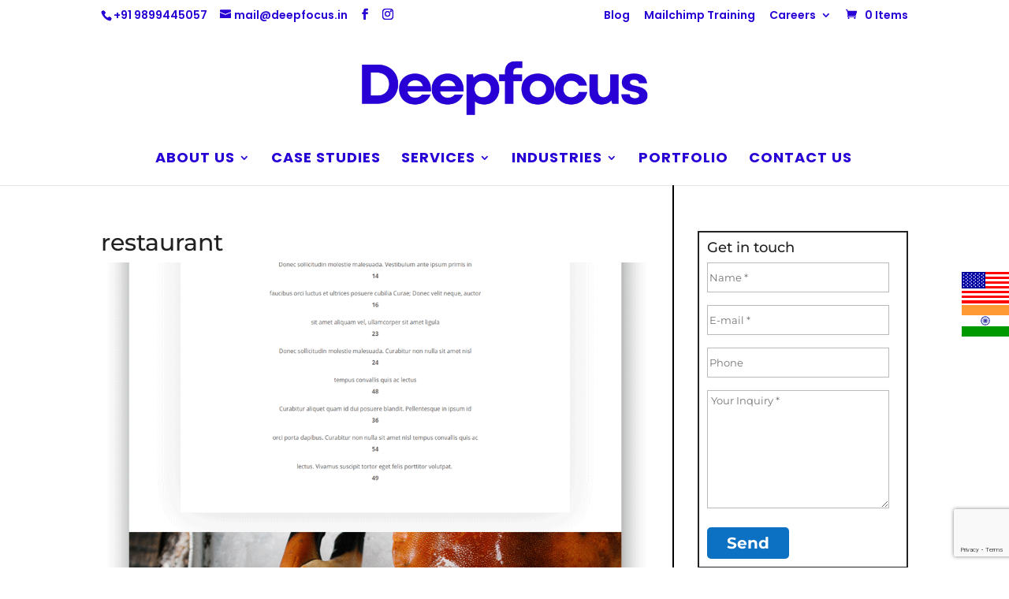

--- FILE ---
content_type: text/html; charset=utf-8
request_url: https://www.google.com/recaptcha/api2/anchor?ar=1&k=6Lcs9eYUAAAAAOLQR9uFEr4EJy1xkWuWmsWMpyEQ&co=aHR0cHM6Ly9kZWVwZm9jdXMuaW46NDQz&hl=en&v=PoyoqOPhxBO7pBk68S4YbpHZ&size=invisible&anchor-ms=20000&execute-ms=30000&cb=e8xuy84kfxyl
body_size: 48957
content:
<!DOCTYPE HTML><html dir="ltr" lang="en"><head><meta http-equiv="Content-Type" content="text/html; charset=UTF-8">
<meta http-equiv="X-UA-Compatible" content="IE=edge">
<title>reCAPTCHA</title>
<style type="text/css">
/* cyrillic-ext */
@font-face {
  font-family: 'Roboto';
  font-style: normal;
  font-weight: 400;
  font-stretch: 100%;
  src: url(//fonts.gstatic.com/s/roboto/v48/KFO7CnqEu92Fr1ME7kSn66aGLdTylUAMa3GUBHMdazTgWw.woff2) format('woff2');
  unicode-range: U+0460-052F, U+1C80-1C8A, U+20B4, U+2DE0-2DFF, U+A640-A69F, U+FE2E-FE2F;
}
/* cyrillic */
@font-face {
  font-family: 'Roboto';
  font-style: normal;
  font-weight: 400;
  font-stretch: 100%;
  src: url(//fonts.gstatic.com/s/roboto/v48/KFO7CnqEu92Fr1ME7kSn66aGLdTylUAMa3iUBHMdazTgWw.woff2) format('woff2');
  unicode-range: U+0301, U+0400-045F, U+0490-0491, U+04B0-04B1, U+2116;
}
/* greek-ext */
@font-face {
  font-family: 'Roboto';
  font-style: normal;
  font-weight: 400;
  font-stretch: 100%;
  src: url(//fonts.gstatic.com/s/roboto/v48/KFO7CnqEu92Fr1ME7kSn66aGLdTylUAMa3CUBHMdazTgWw.woff2) format('woff2');
  unicode-range: U+1F00-1FFF;
}
/* greek */
@font-face {
  font-family: 'Roboto';
  font-style: normal;
  font-weight: 400;
  font-stretch: 100%;
  src: url(//fonts.gstatic.com/s/roboto/v48/KFO7CnqEu92Fr1ME7kSn66aGLdTylUAMa3-UBHMdazTgWw.woff2) format('woff2');
  unicode-range: U+0370-0377, U+037A-037F, U+0384-038A, U+038C, U+038E-03A1, U+03A3-03FF;
}
/* math */
@font-face {
  font-family: 'Roboto';
  font-style: normal;
  font-weight: 400;
  font-stretch: 100%;
  src: url(//fonts.gstatic.com/s/roboto/v48/KFO7CnqEu92Fr1ME7kSn66aGLdTylUAMawCUBHMdazTgWw.woff2) format('woff2');
  unicode-range: U+0302-0303, U+0305, U+0307-0308, U+0310, U+0312, U+0315, U+031A, U+0326-0327, U+032C, U+032F-0330, U+0332-0333, U+0338, U+033A, U+0346, U+034D, U+0391-03A1, U+03A3-03A9, U+03B1-03C9, U+03D1, U+03D5-03D6, U+03F0-03F1, U+03F4-03F5, U+2016-2017, U+2034-2038, U+203C, U+2040, U+2043, U+2047, U+2050, U+2057, U+205F, U+2070-2071, U+2074-208E, U+2090-209C, U+20D0-20DC, U+20E1, U+20E5-20EF, U+2100-2112, U+2114-2115, U+2117-2121, U+2123-214F, U+2190, U+2192, U+2194-21AE, U+21B0-21E5, U+21F1-21F2, U+21F4-2211, U+2213-2214, U+2216-22FF, U+2308-230B, U+2310, U+2319, U+231C-2321, U+2336-237A, U+237C, U+2395, U+239B-23B7, U+23D0, U+23DC-23E1, U+2474-2475, U+25AF, U+25B3, U+25B7, U+25BD, U+25C1, U+25CA, U+25CC, U+25FB, U+266D-266F, U+27C0-27FF, U+2900-2AFF, U+2B0E-2B11, U+2B30-2B4C, U+2BFE, U+3030, U+FF5B, U+FF5D, U+1D400-1D7FF, U+1EE00-1EEFF;
}
/* symbols */
@font-face {
  font-family: 'Roboto';
  font-style: normal;
  font-weight: 400;
  font-stretch: 100%;
  src: url(//fonts.gstatic.com/s/roboto/v48/KFO7CnqEu92Fr1ME7kSn66aGLdTylUAMaxKUBHMdazTgWw.woff2) format('woff2');
  unicode-range: U+0001-000C, U+000E-001F, U+007F-009F, U+20DD-20E0, U+20E2-20E4, U+2150-218F, U+2190, U+2192, U+2194-2199, U+21AF, U+21E6-21F0, U+21F3, U+2218-2219, U+2299, U+22C4-22C6, U+2300-243F, U+2440-244A, U+2460-24FF, U+25A0-27BF, U+2800-28FF, U+2921-2922, U+2981, U+29BF, U+29EB, U+2B00-2BFF, U+4DC0-4DFF, U+FFF9-FFFB, U+10140-1018E, U+10190-1019C, U+101A0, U+101D0-101FD, U+102E0-102FB, U+10E60-10E7E, U+1D2C0-1D2D3, U+1D2E0-1D37F, U+1F000-1F0FF, U+1F100-1F1AD, U+1F1E6-1F1FF, U+1F30D-1F30F, U+1F315, U+1F31C, U+1F31E, U+1F320-1F32C, U+1F336, U+1F378, U+1F37D, U+1F382, U+1F393-1F39F, U+1F3A7-1F3A8, U+1F3AC-1F3AF, U+1F3C2, U+1F3C4-1F3C6, U+1F3CA-1F3CE, U+1F3D4-1F3E0, U+1F3ED, U+1F3F1-1F3F3, U+1F3F5-1F3F7, U+1F408, U+1F415, U+1F41F, U+1F426, U+1F43F, U+1F441-1F442, U+1F444, U+1F446-1F449, U+1F44C-1F44E, U+1F453, U+1F46A, U+1F47D, U+1F4A3, U+1F4B0, U+1F4B3, U+1F4B9, U+1F4BB, U+1F4BF, U+1F4C8-1F4CB, U+1F4D6, U+1F4DA, U+1F4DF, U+1F4E3-1F4E6, U+1F4EA-1F4ED, U+1F4F7, U+1F4F9-1F4FB, U+1F4FD-1F4FE, U+1F503, U+1F507-1F50B, U+1F50D, U+1F512-1F513, U+1F53E-1F54A, U+1F54F-1F5FA, U+1F610, U+1F650-1F67F, U+1F687, U+1F68D, U+1F691, U+1F694, U+1F698, U+1F6AD, U+1F6B2, U+1F6B9-1F6BA, U+1F6BC, U+1F6C6-1F6CF, U+1F6D3-1F6D7, U+1F6E0-1F6EA, U+1F6F0-1F6F3, U+1F6F7-1F6FC, U+1F700-1F7FF, U+1F800-1F80B, U+1F810-1F847, U+1F850-1F859, U+1F860-1F887, U+1F890-1F8AD, U+1F8B0-1F8BB, U+1F8C0-1F8C1, U+1F900-1F90B, U+1F93B, U+1F946, U+1F984, U+1F996, U+1F9E9, U+1FA00-1FA6F, U+1FA70-1FA7C, U+1FA80-1FA89, U+1FA8F-1FAC6, U+1FACE-1FADC, U+1FADF-1FAE9, U+1FAF0-1FAF8, U+1FB00-1FBFF;
}
/* vietnamese */
@font-face {
  font-family: 'Roboto';
  font-style: normal;
  font-weight: 400;
  font-stretch: 100%;
  src: url(//fonts.gstatic.com/s/roboto/v48/KFO7CnqEu92Fr1ME7kSn66aGLdTylUAMa3OUBHMdazTgWw.woff2) format('woff2');
  unicode-range: U+0102-0103, U+0110-0111, U+0128-0129, U+0168-0169, U+01A0-01A1, U+01AF-01B0, U+0300-0301, U+0303-0304, U+0308-0309, U+0323, U+0329, U+1EA0-1EF9, U+20AB;
}
/* latin-ext */
@font-face {
  font-family: 'Roboto';
  font-style: normal;
  font-weight: 400;
  font-stretch: 100%;
  src: url(//fonts.gstatic.com/s/roboto/v48/KFO7CnqEu92Fr1ME7kSn66aGLdTylUAMa3KUBHMdazTgWw.woff2) format('woff2');
  unicode-range: U+0100-02BA, U+02BD-02C5, U+02C7-02CC, U+02CE-02D7, U+02DD-02FF, U+0304, U+0308, U+0329, U+1D00-1DBF, U+1E00-1E9F, U+1EF2-1EFF, U+2020, U+20A0-20AB, U+20AD-20C0, U+2113, U+2C60-2C7F, U+A720-A7FF;
}
/* latin */
@font-face {
  font-family: 'Roboto';
  font-style: normal;
  font-weight: 400;
  font-stretch: 100%;
  src: url(//fonts.gstatic.com/s/roboto/v48/KFO7CnqEu92Fr1ME7kSn66aGLdTylUAMa3yUBHMdazQ.woff2) format('woff2');
  unicode-range: U+0000-00FF, U+0131, U+0152-0153, U+02BB-02BC, U+02C6, U+02DA, U+02DC, U+0304, U+0308, U+0329, U+2000-206F, U+20AC, U+2122, U+2191, U+2193, U+2212, U+2215, U+FEFF, U+FFFD;
}
/* cyrillic-ext */
@font-face {
  font-family: 'Roboto';
  font-style: normal;
  font-weight: 500;
  font-stretch: 100%;
  src: url(//fonts.gstatic.com/s/roboto/v48/KFO7CnqEu92Fr1ME7kSn66aGLdTylUAMa3GUBHMdazTgWw.woff2) format('woff2');
  unicode-range: U+0460-052F, U+1C80-1C8A, U+20B4, U+2DE0-2DFF, U+A640-A69F, U+FE2E-FE2F;
}
/* cyrillic */
@font-face {
  font-family: 'Roboto';
  font-style: normal;
  font-weight: 500;
  font-stretch: 100%;
  src: url(//fonts.gstatic.com/s/roboto/v48/KFO7CnqEu92Fr1ME7kSn66aGLdTylUAMa3iUBHMdazTgWw.woff2) format('woff2');
  unicode-range: U+0301, U+0400-045F, U+0490-0491, U+04B0-04B1, U+2116;
}
/* greek-ext */
@font-face {
  font-family: 'Roboto';
  font-style: normal;
  font-weight: 500;
  font-stretch: 100%;
  src: url(//fonts.gstatic.com/s/roboto/v48/KFO7CnqEu92Fr1ME7kSn66aGLdTylUAMa3CUBHMdazTgWw.woff2) format('woff2');
  unicode-range: U+1F00-1FFF;
}
/* greek */
@font-face {
  font-family: 'Roboto';
  font-style: normal;
  font-weight: 500;
  font-stretch: 100%;
  src: url(//fonts.gstatic.com/s/roboto/v48/KFO7CnqEu92Fr1ME7kSn66aGLdTylUAMa3-UBHMdazTgWw.woff2) format('woff2');
  unicode-range: U+0370-0377, U+037A-037F, U+0384-038A, U+038C, U+038E-03A1, U+03A3-03FF;
}
/* math */
@font-face {
  font-family: 'Roboto';
  font-style: normal;
  font-weight: 500;
  font-stretch: 100%;
  src: url(//fonts.gstatic.com/s/roboto/v48/KFO7CnqEu92Fr1ME7kSn66aGLdTylUAMawCUBHMdazTgWw.woff2) format('woff2');
  unicode-range: U+0302-0303, U+0305, U+0307-0308, U+0310, U+0312, U+0315, U+031A, U+0326-0327, U+032C, U+032F-0330, U+0332-0333, U+0338, U+033A, U+0346, U+034D, U+0391-03A1, U+03A3-03A9, U+03B1-03C9, U+03D1, U+03D5-03D6, U+03F0-03F1, U+03F4-03F5, U+2016-2017, U+2034-2038, U+203C, U+2040, U+2043, U+2047, U+2050, U+2057, U+205F, U+2070-2071, U+2074-208E, U+2090-209C, U+20D0-20DC, U+20E1, U+20E5-20EF, U+2100-2112, U+2114-2115, U+2117-2121, U+2123-214F, U+2190, U+2192, U+2194-21AE, U+21B0-21E5, U+21F1-21F2, U+21F4-2211, U+2213-2214, U+2216-22FF, U+2308-230B, U+2310, U+2319, U+231C-2321, U+2336-237A, U+237C, U+2395, U+239B-23B7, U+23D0, U+23DC-23E1, U+2474-2475, U+25AF, U+25B3, U+25B7, U+25BD, U+25C1, U+25CA, U+25CC, U+25FB, U+266D-266F, U+27C0-27FF, U+2900-2AFF, U+2B0E-2B11, U+2B30-2B4C, U+2BFE, U+3030, U+FF5B, U+FF5D, U+1D400-1D7FF, U+1EE00-1EEFF;
}
/* symbols */
@font-face {
  font-family: 'Roboto';
  font-style: normal;
  font-weight: 500;
  font-stretch: 100%;
  src: url(//fonts.gstatic.com/s/roboto/v48/KFO7CnqEu92Fr1ME7kSn66aGLdTylUAMaxKUBHMdazTgWw.woff2) format('woff2');
  unicode-range: U+0001-000C, U+000E-001F, U+007F-009F, U+20DD-20E0, U+20E2-20E4, U+2150-218F, U+2190, U+2192, U+2194-2199, U+21AF, U+21E6-21F0, U+21F3, U+2218-2219, U+2299, U+22C4-22C6, U+2300-243F, U+2440-244A, U+2460-24FF, U+25A0-27BF, U+2800-28FF, U+2921-2922, U+2981, U+29BF, U+29EB, U+2B00-2BFF, U+4DC0-4DFF, U+FFF9-FFFB, U+10140-1018E, U+10190-1019C, U+101A0, U+101D0-101FD, U+102E0-102FB, U+10E60-10E7E, U+1D2C0-1D2D3, U+1D2E0-1D37F, U+1F000-1F0FF, U+1F100-1F1AD, U+1F1E6-1F1FF, U+1F30D-1F30F, U+1F315, U+1F31C, U+1F31E, U+1F320-1F32C, U+1F336, U+1F378, U+1F37D, U+1F382, U+1F393-1F39F, U+1F3A7-1F3A8, U+1F3AC-1F3AF, U+1F3C2, U+1F3C4-1F3C6, U+1F3CA-1F3CE, U+1F3D4-1F3E0, U+1F3ED, U+1F3F1-1F3F3, U+1F3F5-1F3F7, U+1F408, U+1F415, U+1F41F, U+1F426, U+1F43F, U+1F441-1F442, U+1F444, U+1F446-1F449, U+1F44C-1F44E, U+1F453, U+1F46A, U+1F47D, U+1F4A3, U+1F4B0, U+1F4B3, U+1F4B9, U+1F4BB, U+1F4BF, U+1F4C8-1F4CB, U+1F4D6, U+1F4DA, U+1F4DF, U+1F4E3-1F4E6, U+1F4EA-1F4ED, U+1F4F7, U+1F4F9-1F4FB, U+1F4FD-1F4FE, U+1F503, U+1F507-1F50B, U+1F50D, U+1F512-1F513, U+1F53E-1F54A, U+1F54F-1F5FA, U+1F610, U+1F650-1F67F, U+1F687, U+1F68D, U+1F691, U+1F694, U+1F698, U+1F6AD, U+1F6B2, U+1F6B9-1F6BA, U+1F6BC, U+1F6C6-1F6CF, U+1F6D3-1F6D7, U+1F6E0-1F6EA, U+1F6F0-1F6F3, U+1F6F7-1F6FC, U+1F700-1F7FF, U+1F800-1F80B, U+1F810-1F847, U+1F850-1F859, U+1F860-1F887, U+1F890-1F8AD, U+1F8B0-1F8BB, U+1F8C0-1F8C1, U+1F900-1F90B, U+1F93B, U+1F946, U+1F984, U+1F996, U+1F9E9, U+1FA00-1FA6F, U+1FA70-1FA7C, U+1FA80-1FA89, U+1FA8F-1FAC6, U+1FACE-1FADC, U+1FADF-1FAE9, U+1FAF0-1FAF8, U+1FB00-1FBFF;
}
/* vietnamese */
@font-face {
  font-family: 'Roboto';
  font-style: normal;
  font-weight: 500;
  font-stretch: 100%;
  src: url(//fonts.gstatic.com/s/roboto/v48/KFO7CnqEu92Fr1ME7kSn66aGLdTylUAMa3OUBHMdazTgWw.woff2) format('woff2');
  unicode-range: U+0102-0103, U+0110-0111, U+0128-0129, U+0168-0169, U+01A0-01A1, U+01AF-01B0, U+0300-0301, U+0303-0304, U+0308-0309, U+0323, U+0329, U+1EA0-1EF9, U+20AB;
}
/* latin-ext */
@font-face {
  font-family: 'Roboto';
  font-style: normal;
  font-weight: 500;
  font-stretch: 100%;
  src: url(//fonts.gstatic.com/s/roboto/v48/KFO7CnqEu92Fr1ME7kSn66aGLdTylUAMa3KUBHMdazTgWw.woff2) format('woff2');
  unicode-range: U+0100-02BA, U+02BD-02C5, U+02C7-02CC, U+02CE-02D7, U+02DD-02FF, U+0304, U+0308, U+0329, U+1D00-1DBF, U+1E00-1E9F, U+1EF2-1EFF, U+2020, U+20A0-20AB, U+20AD-20C0, U+2113, U+2C60-2C7F, U+A720-A7FF;
}
/* latin */
@font-face {
  font-family: 'Roboto';
  font-style: normal;
  font-weight: 500;
  font-stretch: 100%;
  src: url(//fonts.gstatic.com/s/roboto/v48/KFO7CnqEu92Fr1ME7kSn66aGLdTylUAMa3yUBHMdazQ.woff2) format('woff2');
  unicode-range: U+0000-00FF, U+0131, U+0152-0153, U+02BB-02BC, U+02C6, U+02DA, U+02DC, U+0304, U+0308, U+0329, U+2000-206F, U+20AC, U+2122, U+2191, U+2193, U+2212, U+2215, U+FEFF, U+FFFD;
}
/* cyrillic-ext */
@font-face {
  font-family: 'Roboto';
  font-style: normal;
  font-weight: 900;
  font-stretch: 100%;
  src: url(//fonts.gstatic.com/s/roboto/v48/KFO7CnqEu92Fr1ME7kSn66aGLdTylUAMa3GUBHMdazTgWw.woff2) format('woff2');
  unicode-range: U+0460-052F, U+1C80-1C8A, U+20B4, U+2DE0-2DFF, U+A640-A69F, U+FE2E-FE2F;
}
/* cyrillic */
@font-face {
  font-family: 'Roboto';
  font-style: normal;
  font-weight: 900;
  font-stretch: 100%;
  src: url(//fonts.gstatic.com/s/roboto/v48/KFO7CnqEu92Fr1ME7kSn66aGLdTylUAMa3iUBHMdazTgWw.woff2) format('woff2');
  unicode-range: U+0301, U+0400-045F, U+0490-0491, U+04B0-04B1, U+2116;
}
/* greek-ext */
@font-face {
  font-family: 'Roboto';
  font-style: normal;
  font-weight: 900;
  font-stretch: 100%;
  src: url(//fonts.gstatic.com/s/roboto/v48/KFO7CnqEu92Fr1ME7kSn66aGLdTylUAMa3CUBHMdazTgWw.woff2) format('woff2');
  unicode-range: U+1F00-1FFF;
}
/* greek */
@font-face {
  font-family: 'Roboto';
  font-style: normal;
  font-weight: 900;
  font-stretch: 100%;
  src: url(//fonts.gstatic.com/s/roboto/v48/KFO7CnqEu92Fr1ME7kSn66aGLdTylUAMa3-UBHMdazTgWw.woff2) format('woff2');
  unicode-range: U+0370-0377, U+037A-037F, U+0384-038A, U+038C, U+038E-03A1, U+03A3-03FF;
}
/* math */
@font-face {
  font-family: 'Roboto';
  font-style: normal;
  font-weight: 900;
  font-stretch: 100%;
  src: url(//fonts.gstatic.com/s/roboto/v48/KFO7CnqEu92Fr1ME7kSn66aGLdTylUAMawCUBHMdazTgWw.woff2) format('woff2');
  unicode-range: U+0302-0303, U+0305, U+0307-0308, U+0310, U+0312, U+0315, U+031A, U+0326-0327, U+032C, U+032F-0330, U+0332-0333, U+0338, U+033A, U+0346, U+034D, U+0391-03A1, U+03A3-03A9, U+03B1-03C9, U+03D1, U+03D5-03D6, U+03F0-03F1, U+03F4-03F5, U+2016-2017, U+2034-2038, U+203C, U+2040, U+2043, U+2047, U+2050, U+2057, U+205F, U+2070-2071, U+2074-208E, U+2090-209C, U+20D0-20DC, U+20E1, U+20E5-20EF, U+2100-2112, U+2114-2115, U+2117-2121, U+2123-214F, U+2190, U+2192, U+2194-21AE, U+21B0-21E5, U+21F1-21F2, U+21F4-2211, U+2213-2214, U+2216-22FF, U+2308-230B, U+2310, U+2319, U+231C-2321, U+2336-237A, U+237C, U+2395, U+239B-23B7, U+23D0, U+23DC-23E1, U+2474-2475, U+25AF, U+25B3, U+25B7, U+25BD, U+25C1, U+25CA, U+25CC, U+25FB, U+266D-266F, U+27C0-27FF, U+2900-2AFF, U+2B0E-2B11, U+2B30-2B4C, U+2BFE, U+3030, U+FF5B, U+FF5D, U+1D400-1D7FF, U+1EE00-1EEFF;
}
/* symbols */
@font-face {
  font-family: 'Roboto';
  font-style: normal;
  font-weight: 900;
  font-stretch: 100%;
  src: url(//fonts.gstatic.com/s/roboto/v48/KFO7CnqEu92Fr1ME7kSn66aGLdTylUAMaxKUBHMdazTgWw.woff2) format('woff2');
  unicode-range: U+0001-000C, U+000E-001F, U+007F-009F, U+20DD-20E0, U+20E2-20E4, U+2150-218F, U+2190, U+2192, U+2194-2199, U+21AF, U+21E6-21F0, U+21F3, U+2218-2219, U+2299, U+22C4-22C6, U+2300-243F, U+2440-244A, U+2460-24FF, U+25A0-27BF, U+2800-28FF, U+2921-2922, U+2981, U+29BF, U+29EB, U+2B00-2BFF, U+4DC0-4DFF, U+FFF9-FFFB, U+10140-1018E, U+10190-1019C, U+101A0, U+101D0-101FD, U+102E0-102FB, U+10E60-10E7E, U+1D2C0-1D2D3, U+1D2E0-1D37F, U+1F000-1F0FF, U+1F100-1F1AD, U+1F1E6-1F1FF, U+1F30D-1F30F, U+1F315, U+1F31C, U+1F31E, U+1F320-1F32C, U+1F336, U+1F378, U+1F37D, U+1F382, U+1F393-1F39F, U+1F3A7-1F3A8, U+1F3AC-1F3AF, U+1F3C2, U+1F3C4-1F3C6, U+1F3CA-1F3CE, U+1F3D4-1F3E0, U+1F3ED, U+1F3F1-1F3F3, U+1F3F5-1F3F7, U+1F408, U+1F415, U+1F41F, U+1F426, U+1F43F, U+1F441-1F442, U+1F444, U+1F446-1F449, U+1F44C-1F44E, U+1F453, U+1F46A, U+1F47D, U+1F4A3, U+1F4B0, U+1F4B3, U+1F4B9, U+1F4BB, U+1F4BF, U+1F4C8-1F4CB, U+1F4D6, U+1F4DA, U+1F4DF, U+1F4E3-1F4E6, U+1F4EA-1F4ED, U+1F4F7, U+1F4F9-1F4FB, U+1F4FD-1F4FE, U+1F503, U+1F507-1F50B, U+1F50D, U+1F512-1F513, U+1F53E-1F54A, U+1F54F-1F5FA, U+1F610, U+1F650-1F67F, U+1F687, U+1F68D, U+1F691, U+1F694, U+1F698, U+1F6AD, U+1F6B2, U+1F6B9-1F6BA, U+1F6BC, U+1F6C6-1F6CF, U+1F6D3-1F6D7, U+1F6E0-1F6EA, U+1F6F0-1F6F3, U+1F6F7-1F6FC, U+1F700-1F7FF, U+1F800-1F80B, U+1F810-1F847, U+1F850-1F859, U+1F860-1F887, U+1F890-1F8AD, U+1F8B0-1F8BB, U+1F8C0-1F8C1, U+1F900-1F90B, U+1F93B, U+1F946, U+1F984, U+1F996, U+1F9E9, U+1FA00-1FA6F, U+1FA70-1FA7C, U+1FA80-1FA89, U+1FA8F-1FAC6, U+1FACE-1FADC, U+1FADF-1FAE9, U+1FAF0-1FAF8, U+1FB00-1FBFF;
}
/* vietnamese */
@font-face {
  font-family: 'Roboto';
  font-style: normal;
  font-weight: 900;
  font-stretch: 100%;
  src: url(//fonts.gstatic.com/s/roboto/v48/KFO7CnqEu92Fr1ME7kSn66aGLdTylUAMa3OUBHMdazTgWw.woff2) format('woff2');
  unicode-range: U+0102-0103, U+0110-0111, U+0128-0129, U+0168-0169, U+01A0-01A1, U+01AF-01B0, U+0300-0301, U+0303-0304, U+0308-0309, U+0323, U+0329, U+1EA0-1EF9, U+20AB;
}
/* latin-ext */
@font-face {
  font-family: 'Roboto';
  font-style: normal;
  font-weight: 900;
  font-stretch: 100%;
  src: url(//fonts.gstatic.com/s/roboto/v48/KFO7CnqEu92Fr1ME7kSn66aGLdTylUAMa3KUBHMdazTgWw.woff2) format('woff2');
  unicode-range: U+0100-02BA, U+02BD-02C5, U+02C7-02CC, U+02CE-02D7, U+02DD-02FF, U+0304, U+0308, U+0329, U+1D00-1DBF, U+1E00-1E9F, U+1EF2-1EFF, U+2020, U+20A0-20AB, U+20AD-20C0, U+2113, U+2C60-2C7F, U+A720-A7FF;
}
/* latin */
@font-face {
  font-family: 'Roboto';
  font-style: normal;
  font-weight: 900;
  font-stretch: 100%;
  src: url(//fonts.gstatic.com/s/roboto/v48/KFO7CnqEu92Fr1ME7kSn66aGLdTylUAMa3yUBHMdazQ.woff2) format('woff2');
  unicode-range: U+0000-00FF, U+0131, U+0152-0153, U+02BB-02BC, U+02C6, U+02DA, U+02DC, U+0304, U+0308, U+0329, U+2000-206F, U+20AC, U+2122, U+2191, U+2193, U+2212, U+2215, U+FEFF, U+FFFD;
}

</style>
<link rel="stylesheet" type="text/css" href="https://www.gstatic.com/recaptcha/releases/PoyoqOPhxBO7pBk68S4YbpHZ/styles__ltr.css">
<script nonce="O8qYU4wSj5iipfej9b_eZQ" type="text/javascript">window['__recaptcha_api'] = 'https://www.google.com/recaptcha/api2/';</script>
<script type="text/javascript" src="https://www.gstatic.com/recaptcha/releases/PoyoqOPhxBO7pBk68S4YbpHZ/recaptcha__en.js" nonce="O8qYU4wSj5iipfej9b_eZQ">
      
    </script></head>
<body><div id="rc-anchor-alert" class="rc-anchor-alert"></div>
<input type="hidden" id="recaptcha-token" value="[base64]">
<script type="text/javascript" nonce="O8qYU4wSj5iipfej9b_eZQ">
      recaptcha.anchor.Main.init("[\x22ainput\x22,[\x22bgdata\x22,\x22\x22,\[base64]/[base64]/[base64]/[base64]/[base64]/[base64]/[base64]/[base64]/[base64]/[base64]\\u003d\x22,\[base64]\x22,\x22HnFSBsONGMKQXMO9wrxawpcNScOmC2B/woXCmcO0wo/DojhuW33CmyR5OsKJS3nCj1fDlX7CuMK8XcOsw4/CjcOpd8O/e2DCiMOWwrRxw64IaMOzwoXDuDXCkcKncAFiwqQBwr3CsSbDrijCtQsfwrNAOQ/[base64]/Cvi5seB/DuHBkwrNgwofDr2Icw5QUHcKLTl4CH8OXw4QtwrJMWhxOGMO/w7Q1WMK9RsKlZcO4RQnCpsOtw6VAw6zDnsO6w6/[base64]/DtTPCiRTDu8KVCMOCwqMoeQXCsQPDvAzCvAHDqWgowrRFwoBhw4HCgB3DrifCucOaS2rCglXDjcKoL8K8OBtaGmDDm3kBwqHCoMK0w6/CqsO+wrTDpjnCnGLDt2DDkTfDg8KkRMKSwqoSwq5pf3FrwqDChUtfw6gQLkZsw7dvG8KFNyDCv152wok0asKBA8KywrQgw7HDv8O4XcOOMcOQC0Mqw7/[base64]/CncKzVcK3OsObRsOiwrMIw63DgXdgw6A3a8Oqw4LDi8OJXBYyw4bCrsO7fMKjWV43wqpGasOOwqhIHsKjEsO8wqAfw5rCkGERBcKPJMKqC2/[base64]/ChU4Lwo9Ew5QZUnwbw4wPGMOMS8KxNxIUJEpWw6bCo8O3RkjDkCkyfxzClShJacKaJ8Khw5VkRVJDw7UAwoXCkCTCgMKkwoZCQl/Dn8KMD3jCqDgmw6ZoCSRGIBxzwpbDmsOjw7vCjMK8w7XDikbCqWRmMMOWwr5TbMK/PlvCj2duwqHClsOLwrzChsO4w4TDuBrCoynDj8OqwrAFwofCsMOUfGp6XsKAw5vDhUPDoRDCqDXCmcKNEhFtMUUlbGh5w7YOw4lswpHCs8KHwr9fw6rDiG7CoFHDiBslLsKlFDB/IMKGKsO3w53DpsK3W3Fww4HDu8Kbw49Nw4LDqsKnT1DDncKrZS/[base64]/CrB8HesKDK39ww7bCmRPCpMK0DsKBXcKqOMKWw4vDlMKgw65gTGo1w7vDsMO2w6vDm8O4wrUEfcONT8OHw68lwqbDsWzDosKFwoXCrgPDnXF4bhHDmcKywo0WwpPDqVjDkcOmWMKMM8KWw73DrMO/w7xKwoHCoBLCkMKzw6LCoErCh8OAAsOyGMK9NyfDsMOdMMKxPVxnwq1CwqfDlVLDkcKFwrBPwqEtcnNvwrzDr8O3w6fCjMKtwrrDl8OBw4INwp1tHcKTTsOVw5/CmcKVw53DvMKgwqcDw5rDgwFtS0QDZcOCw7gfw5/CtF/DmArDicONwrjDkTjCnMOBwqNuw4zDtn/DihYxw4Z/NcKJU8K3XWfDpMKEwrk6GMKnej8LRsKYwrxtw5PCunrDo8OOw6IMEnwbw5YQRWRgw7J1V8OYGkHDqsKBS1DCssK6G8KVPjPChy3CgMOTw4PCoMKQJgtzw6N/wptHMnNkF8O4MsKxwqvCtsOaPUfDg8Olwoovwrknw4YKwpXCn8KRQMO9w6DDuUPDqkXCt8KqC8KOMxIVw4bDhMKTwqPCoy5Mw7zCiMK5w443PcOSN8OeCsOkfB5bWMODw6jCr1sOccOpbVkMXDrCsWDDncK5Nl5Jw5vDjlFWwptsFwPDswZqwr/DnizCmn4FSR5nw6PCv2xaTsOYwq0iwqzDixsCw63CgwZYesOtdsK1IcOcIcOxTBHDjQFPw7PCmRLDvwdAbcKqw7g/wrnDosOXdMOyC1DDoMOCVsOSaMKqw4PDkMKnGgBdQMKqw4XCuVHDiFkMwplsb8KSwq7Dt8OeOz1YfMO+w6jDrFEBUsKpwrrCpFzDsMOBw7F1ekNpwpbDv1HCjsOhw5Qmwq7Du8KcwpvDrHtZY07Cr8KTJcK6wrzDscKqwq07wo3Dt8K8FGfDh8KieRDCn8KcdS/[base64]/DXTCvUjCvmzCmMKZfcKcC8OARcOMaxwAWnM0wrxMEMKYw4fCu38tw7Ycw6fDssKpTsKnw7J8w7fDpTPClmIdDl/CkUvCqTg0w5Jhw6R0TnzCpsOWwovCi8KKw6Ukw5rDmMOow4BowrQMTcOZNcOaFsKmdsOew4TCvcO3w4rDicKdfE8zNzB1wrzDqMKZUVXCkRNcB8OnG8OPw7zCt8KrMcOUX8K8wqXDksOEwqfDv8OMPSh3w45Nwro3KsOLCcOATsONw4psbcKwRW/[base64]/[base64]/[base64]/DvjfDqkfDosOrw4PChjjCrsKLwoDCtcO7wqEbw6/DrFNzSmhIwolZJcKBYsK3EMOawrBgdXXCpmTDhSnDmMKjEWvDq8KRwo3Cryk4w6LCqsObHCfCsCZJZcKkdw/CmGoGAhB7OsOjZW8hWQ/Dp3/DtlXDkcKWw6LDq8OWO8OFD1nDhMKBRnB6MsKZw7p3OV/DlSFFEMKSw7zCksOuS8OnwoPDqF7DlsO3w4A0wqPDpCbDr8Kow45IwrUnw5zDnMKjAMOTwpZ1w7XDgUnDoRJ/wpbDuSjCkhLDiMOaIMO3TMOzIkZOw7BMw4AGwqzDqwNvWgkrwphJJMOzCnkCwofClWQaAB3Dr8OrKcOTwrBBwrLCpcOJdsOBw6zCosKXbinDucKXRsOAw73DqX5uwr4ow7bDgMOse0gnwr3DoTcow7/DgGbCr0kLYnjCqMKgw4rCkQ4OwovCg8KOd2Jrw53CtjQJwojDomYewqbDhMKXe8KQw6J0w7sRR8O7IB/[base64]/Cp0VtFmPDtRnDucO0wq7CvkgQZ8OhwrdQw5pQwqTDusOdw5VGGMO3JwMCwrdYw53CtMK6cQMGBgZEw4NkwqIBwp3CimnCqsKLwogcJsK2wqXCrmPCvzHDvMKpajbDtUJWWjPChMOCYionOTjDvsOdT0lkTcKjwqJKG8Ofw6/Cjg3Dk1R+w6deMkRnw5BHWGDDjEXCtDfCvsKVw5nChBUbDnTCgnQ9w6nCtcK8az1nXn3CtzA3e8OrwrHCq3XDtyTCocOQw63DvwvCmxnCqcONwoHDvMKyasO9wqJFIGofA1/Co3bCgUIHw6bDj8OKZSI5L8O8worDvGnCtTYowpDDnGw5UsKjHxPCqSzCi8KAAcKcITvDpcOJdsK1E8KMw7LDhyI/KBLDk1xqwqs7w5zCsMK6esKTSsKIasKBwq/DjMKbwr8lwrEXw4fCuWbDlx5KYGc/[base64]/DuMKnwqgbw7BJwqbDmHtDDFHCl1ANLMOKGXVBdsKMYsKuwonClcOtw7vDsXUEVMOXw4rDgcOnexTDuGYkwrjDlcOuJMKJJ3cZw5LCohwmHghfw7QjwrFdKcOUI8KjAzfClsKvVkbDp8OvE37Do8OCSwx5GGs0XcKCwoBRAnZywox5BB/DlGsuMARVU3sJVhXDqsKcwoXCg8OybsOdOnfCtBnCicKjecKRwpjDvSwgIwsBw6HDvsOYcknDkcK1wppiDcOcw589w5nCrC7CrcO5fAxjHSw4HMK1H2EQw5jDkDzDsFrDn1vDtcKwwpjDnnYMDjETw7vCkW0uwroiw7IKQ8KlGQbDi8OGacOuwrQJdMO3w4/[base64]/[base64]/DlsKMJsKnXlAWwoDCn8K8wr7DvcO4w5HDusKowrjDs8KewpTDpGPDpEIIw4Y8wrzDokfCs8KKIlcvbSoWw7oTHk9nwoEdecOuHkV0UyDCocKPw7nDmMKSwq1qwqxWwrR9cmTDj2TCrMKpWCB9wqpyXMOaUsKCwrYlQMKNwpMIw79/A2EUw5Ynw4xnIsKFKWPCsm7Clx11wr/Dj8KTw4zDn8Ksw7XDolrDqmzChsOeaMKPw4HDhcKUHcKfwrHCpxB3w7AcCMKPw5cFwq5jwpXCisOjFsKvwppMwp8FSgnCssOxwrzDtiRYwovDvMK4CcONwpM8woHDuk/DsMKzwoLCk8KbLgfCkCbDlMOZw6s5wrDDmcKEwq5Vw4QlDHzDhXrCnF/CjMOdOsKow4wyMxXDi8O6woVWPDvDvsKTw4PDtD7CnsOPw7bCk8OHa04tUcOQI1PCqMOIw54pMMOxw7pawrIAw5bDq8OYNU/CjsOCRAoTGMOww6omOg1gLVvClXXDn3MswqZ1wrp5CyEZFsOQwop+MQvClgzDt0Quw5J2fwnCkMOxDHLDoMK3UlnCsMKmwq9GEXp3bBJhITfCgcO2w4LCvl7CrsO5EcOFwoQQwp4sT8O/[base64]/MwHDjmxEwprDlVp9XsOtwrfDl8OISn8EwqMnwpzDoBXDpm4lw4sWWMOeIRBnwpDCilDCiQVFUnnCgTx3SMKwHMOEwpvDn14SwqNtb8OFwrHDi8KHOsOqw4DDosO4wqx1w78QFMKaw7rDqcOfO0MjTcOHQsO+YcOVwrZ+dWd/wqRhw4wYX3sZNQzDigFNUMKLdlMPfmQlw71OPMK2w6DCm8KEBBsSw59rKcK6IsOywpoPTmfCukU2ecK1VBXDl8OTDMOBwqBxJMOuw63DlzJaw59aw7ImQsKwMynCmMOMRMKTwpnDgsKUw7oHannCtn/DmxkNwqAhw5LCisKKZW7DocOHDVDDksOzGMK7Ux3Cqlptw7tBw63CqgQYP8OuHCEdwooFRsKiwp3DqX/Cj3rDngvCqMOqwp3DqcKxWsOzcWwfw5JzJRFLZMKge3vCj8OYA8Oyw4RCH2PDghcdbWbDl8K3w64FasKdTCxWwrFwwpoKwp1Fw73ClCvCh8KFDygTcMO1UcOwZ8K6ZRZWwrrDv3kPw5QeQQrCjcO/[base64]/[base64]/Dtkt+FkNGw6c8wr3Di8O4w63Dk8OKwqfDmcKrVcK2wqXCpW1DJcK4V8Kvwpptw4bDvcOAe0bDqcOpEiDCnMOefMOJIxtZw6bCrADDk3DDgcKlw5PDvMK9Vl5xJ8Ogw4pnW2pUwqnDqCYZM8K0woXCkMKzGQ/DjRpiYTvChQHCuMKFworCqCbCrMKhw6/CrkHCnTjDsm0GbcOJLEwQHm/DjAwLdWwRwpDChMODDntIMSHCisOswoAnHQINWj/CmMO0wq/Di8KVw7HCgA/DpsOPw4vCmXBewpzDucOGwoDCr8KEFHrCm8OFwr5Iw7IkwrvDmsOgwoNIw6l0FzZNFMOjOAnDrSjCpMOfUcO6E8K8w5bDvMOMPcOzw7RgXMO2CWTCizgpw64eQMKidsKxc1U/w6sJIsKMD3/DhsKQBBbCgMKyLcOnc0LDnlFWOAzChkvChEobc8OuIDp9woLDqFbCqcOHwrZfw7c8wrzCmcOcw4JaMzXCucONw7fCkmnDrMOwZsKFw7jCikLCnhfCjMOnw5XDjGV/B8KHezzCgUvCrcOVw5rCnkkdb3TDk1/Dj8OkDMOrw63DvCXDv3PCmRpzw4PCtsKwC3LCrhUBSSDDrsOcUMKLKHnDqDzDjMKOB8KtHsO5wo/Dm3MTw6bDoMKcKi8mw77DvB/DuHBXwqpJwqzDnGhxPl/[base64]/Dkm9ca8OyO0UTN8K5KcKEUmc/GDMoWcKVw5IGw78rw4DDi8KTY8OBwrcowpnDhlt1wqYcTcKKw7gLdmAswpsHRsO/w7RzF8KOwpPDncOgw5Ejwp0Vwqt7VWY1OsO5wrMgWcKqwqnDuMOAw5RmPcOlLRMSwqsbc8Kmw6vDji43wo3DgHoPwqk0wpnDmsOYwrDCicKCw6LDtnxOwpvCihZ2Mn/Cq8O3w5IUNh4pL07DljLDpXciwpFYwpXCjE4dwoHDsDvDpH/Cm8KZXwfDtUPDphQ4KRbCr8Kqb0NEw6XCoXHDhA/CpGVmw4LDsMO4w7TDhHZfw5ssa8OiJ8Ouw5PCpMK1U8OiY8OOwpXCrsKRJMOqB8OoXMOvwpnCrMKRw58QwqfDvzgbw4ZYwqc8w44rwpfDnDDDpwbDkMOkwrvCnH07woTDo8O0N0E8woPCvWLDlHTDhWTCr3Zkwrsgw7khw5Q3HgZpHWBeGsO3IsO3woAVw4/Cg0JyNBllw4LCqMOcBMOeRWlUw7vDq8KBw6vChcOrwoE1wr/Dm8OPOcOnw5XCksOBeVABw4XCl3fCqT3CrW3CqB3CrXPCrnMAAlIUwpdfwo/DoVVBwobCpMO2wrjDjsO6wr0bwqMDG8OrwrpnM1IBw7BhHMOPw7p/w5k8Wnouw6oifk/CkMO+Jip+wqfDpQrDlsOEwoHCq8K5wo7CmMO9PcKCBsKPwrd4cgJKLz3DjsKyaMOOBcKHKMKqwr3DvjzCnQPDoElDKHZaGMKQeBfCrQDDqEjDn8KfCcOyN8O/wpAfTRTDnMKiw57Dq8KuM8KowqR6w4LDm1rCnyZaKlgjwq7DoMO1w6rCm8OBwo5mw51KLcK3RUDCusKlwr4swpHCn3fDml88w43CgGNGdsKew4/Cr0Jtwq8QJcKNw45XOyUreANIR8K7eGYdR8Oxwr0ZTmxow7dqwrTCusKObsO3w5LDizHDg8K9OMO+wqpRSMKpw5xfwp8SJsO3SMOyEnjColXCiV3Cj8KuO8OLwr5rJ8K/w48zEMORLcONHiLDgMORXBvDmh/CssKZBznDhThMw7JZwofCnMOBZhnDl8Kbwph4w7DCoy7DpRrDncO5LRUte8KBQMKIwrbDqMKzVMOKThZmWyMdwqLCsF/CgMOrwqzDq8KhWcK5AQXCuhlewp7CtMKcwqLDpsKrRjLCnGQkwrDDt8Knw7t6UAnCgzAIwrR6woPDng1JG8O0az3DtMKnwoZSUy0rb8OXwrYHw5XChMO3wrZkwqzCgzdow7JyD8Kof8OIwpITw5jDp8Kywq7CqkR6PTXDmlhTCsOsw7rCvlUjKsK/S8Kcw7nDnHxyOljDqsKrJnnCmRwMcsOnw63Dr8ODXk/[base64]/DssOQWMO+w7HClgnDkxcJc8K0cWVZDcKUW8KWwrspw7UJwrbCssKmw5jCmlo+w6zCs0tHbMOrwrskK8KkOEwLZ8ONwprDp8OEw4/CsyPCr8KYwr/DlWbDtWvDghfDvMK0Am/CuALDigzCrQZ9wr8rwolCwqTCiw4Rw7nCl0N9w43DqwrCoUHCoRrDmcKwwp8zw4zDs8OUSTTDvCnDhgl7USTDqsO0w6vCjsKlRMOewqgXwqbCmhs1w7rCqiQDYsKJw57Cu8KuGsKWwrorwpjClMOPcMKGwq/CgDHCmcO3EWtYAQtCwp3Co0TCosOtwqUyw6bCmsO9wozCucK0w5ASJTwlwqsIwqcsFQcIR8KRLlTCvypWScO+wp48w4JuwqjCny7Ci8K6D3/DnsK8wr99w4ALAcOswoTCtHZrVsKJwq1YX1TCqQ8ow7jDuCXDhsKkBsKKKcOdMsOow5MRwrrCkcOVIMOJwq/[base64]/Th8MNHZ+wr3DhQZSWsOUw58kw5zDnDtGDcOsNcKdf8KLwo/Cl8KEBENDDVjDmXd2MMOTOCDCpX8kw6vDr8OhRcOlw6XCq0PDp8K/wq1Lw7E8EMKVwqfDoMKew6kPw5bDh8K/w77DuBHCnmXDqGfDm8OKw57DmwDCmMO8wovDu8K8H2kUw4JDw7hfT8OeNw/Dk8KQRyrDtcOvGG/[base64]/H8O+VsKAAMKiScKAW8OSwrIoEyLDnW3DtAYHw4VzwqY0flwAGsOYDMOHLMKTcMOqVMKVw7bCoUvDpMKTw7cPD8O+HsKYw4MBAMKyGcOuw7fDrUBKw5sNEhvDncKtOsOMAsOYw7MEw7/CqcOTBzR4J8KGAcONVMK0DDcnKMOEw43DnBrClcOYw6hfO8K0ZgI4S8KVw4/CosK2ZMOEw7cnWMOlw6AKUE/Dq3zCicOawoJsH8Kqw5MGTAtTwrliFsO4KMK1w6I/OMOrOChTw4zCuMKGw6Ipw4TDv8K3LnXCkVbDp2c/LcKrw6cNwqnDrHZlczkqG0d/wrAsdlINBMO/PncDMn7ClsKdKsKIwpLDtMOHw5XDnCF4NMKEwrbDhhVjIcOtwoAAGzDDkwAhNW0Mw5vDrsKlwpfDs0bDmC1jHsKJVV0awoXCsH9lwrHDshnCr3cwwoPCrihNGjrDvmhFwqLDkH3CrcKNwq4ZfcOKwqN/Ix3DhzLCvU9GHsKPw5UoRMOWBw4mNQNgADzCn3VsFsOdP8OOwrEqBmdXwrMRwqrCnVJULsOgcsKoWh/DrCpoVsORw5HChMOMGcO5w60mw4fDgyEeO244NcOkJ1DCl8OZw5YfJcOBw7gqEmFgwoPDu8Osw7/Dk8KCHsOyw5s5SMObwpHCnS/DvMOcE8OEwp1ww4HClGU8RQDDlsKQDlswLMKRBWYRFhTCvSXDicKOwoDDiVEaZWEwPT/CjMOtZ8KuIBYPwpVKCMOWw7ZiLMOUG8OywrptA3VRw5vDm8OcaBrDmsKhwo5Zw6TDuMOsw6LDkwLDksK3wrEGHMKARRjClcOIw4DDkTIgG8OFw7hxwoPDrzkjw4/[base64]/[base64]/DvcK3JmQSeMKCGDRrSsKnHwDDrMKZwpcMw5/CosOowqI+wpQZwpLCoFnDs2LCpMKuIMKsLBHCt8OPLGPCrcOsCsOfw5liw7Z0UzM5w54oET7CrcKEw5TDi31PwoJITMKhLcOyAcKfwpIdUlxuw6TDu8K1B8Kiw5nCisOeJW9BYMKCw5/[base64]/DsMKOTsKbAG/DmnfDkEMvdsOFY8O4VQkcwrHDozBTIMKaw61Uw693wrFzw61Kw7nDvcOpVsKDa8O5cTERwrFOw6M3w6LDs00lFynDkVx+JU9Cw7FGKxIowpB5QhjDg8KuNhsmMXAow7DCtRRPOMKOw64Owp7CmMO4DgRPw4/Dj31dwqsnBHbCqktwGsOCw5RPw4LCksOMSMOOGCPDu1VCwq/CvsKjYkUMw7nCsDU5w4bClgXCtMKIwqRKesKHwr0bSsOGEk/Dnh5Pwp4Sw4IWwqjClyvDnMKoFmTDiy/DpxvDljbDn0dZwqUeXFXCpmnDuFoQCMOSw6nDtMKHNAPDpxdPw7rDi8OhwoxdK1LDj8KrXsKuMcOtwqlGBRHCqMKmMB7DqsKtM2hHUMOdw6vCmBnCs8Kgw4vCvAXCqgEmw7HDosKVasK0wqfCo8Ksw5nDo13DqyZfJMKYPTvCiGzDtXYHCsK3fi0lw5dzFXF7NsOVw4/CmcK1Z8Oww7/Ds0cGwoR6wr/ChDXDq8OdwohOwrbDpVbDp0HDjwNUS8O/PG7CqVPDmgvCosKpw5V0w6DDgsORb3PCsx5kw5YfCsKXFRXDrgkjGDXCjsKUAEp4wo81wog5wq5SwrsxXcO1EsOCwp1Awrp/FsOyV8OxwpFIw4zColkCwqdxwpPChMKyw7bDjkxHw6jDo8K+OsK+wrXDusKLwqwUEDFtAsOJEMOiJhFSwqcZFMOPwqjDsAwWNj3ChcKqwoBZLMK2UmTDtMKYMHxww7Zbw5nDj0bCpm9VTD7DkMK/DcKmwpQeLiRDGh4dYMKtw79aOcOcNcKxdCZJw7TDjMOYwrEOHjnCqwHCmcO2BhVUHcOsCy3DnEjCuzgrSREswq3DtcOjwr/DgF/DkMOgwpwLJMK/w6TCkmvCm8KfacKYw48FK8KrwrLDv3DDvxzCkMKRwo3CjwDDjMKJbMOmw4/Cqz41FMKWwqBvSsOkbzE6bcOswqkwwrBYwr7DjlEqw4XDhHp/NH96EsOyBmw/SwXDnwAPYk5rZzIYZGbDgHbDv1TCmSvCtcK8aT3DhjrDnXhAw5LCgQQPwoATw6/DkW/DiGhrTm3DuG8VwrrDvWTDpMOAK27Du0h7wrV4akDCncKww5AJw5vCuhEtCh5Jw5kzUsKPGH7CscOgwqI3asOCGcKcw4wcwp5Owrpow4TCrcKvczvCizDCvMOqcMKzw607w6bClcOHw5/DgQzCh3LDuCIsFcKlwq9/wqI1w5Z6WMO+WcO6wrvCkMOodD3CvHPDtsO5w4LChnbDtsK6wqgfwo1Swr17wqd3d8OTf2LCj8O5WxV/EsKXw5BfSX02w64uwozDkzJaU8ODw7EWw5VPKcOXasKJwpTDl8OgZ3zDpA/CnkXChsOXLMKxwroHOwzClzDCr8O9wpnCscKuw4bCskHCncOKwp7Dq8O8w7XCrsOAQsOUIxEIaw7Cu8OCwpjDuDpCB01yRMKffgoxw6zDkizDksKBwqTDqcK/wqHDk1nCk1gWw6DCjwfClGQiw7XDjMKPeMKRw7/DhMOow49Mwrpyw5bDiGIgw4h/w7hSY8Kvwo3DqsOhBcK3wqrClQrDoMO5w4jDm8KxdCnCq8OHw59Aw6h+w5oPw6M3w7/[base64]/Dm8Kuw5DCp8Opwot2wrkNMWcAdC/CjSZ7w6cdE8O3wpfCoijDhcOFfx/ClMKMwoDCmcKRPMOow6XDrMO2w47Cv0DCj1s1woTCi8Ogwronwr4Hw7XCqMKPw5c6U8KtLcO1X8Kew7fDjFU/bkYpw6jCpDoOwp3DqMOZw55qE8O6w4hKwpXCpcKww4VfwowocigAMMKFw4tqwrhpaBPDlMKbAQQ4w7k4UFXCmcOpw5dNYcKtwpjDuEk/wrlCw6jCrE3DnG1Bwp/DgREcPEY/XFQzRsKvwrdRwoQXUsKpwqoswoBuRC/CpMK9w7JBw5RZDcOVw4HCgwwpwoLCpU7DmAIMCWEawr0VVsKSX8Olw70OwqwwB8K7wq/DsH/[base64]/EsOqfcOWw77ChFo6w6vDsA3DtMOkVXLDn0w7PsKjf8KZwoXDug4qa8OzLcOhw4MSUsOcekMmVS/DlAArwqHCvsKCw4Buw5kUFB48HzfCqxPDi8KFw417B0h9wp7DnT/Dl0NebQMvY8ORwrAXPTtkDcOmw4vDrMOCccKEw6VSJmk/E8Obw70jOsK/w5bDiMKPWcOnMXNbworDpijDjsOfLXvCtcOPRzIkw4LDrCLDgRjDkCAcwoFxw5o0w5JlwqfCrAPChivDqSxxw6AYw4gCw5LDpsK7wp/ChMK6NAnDo8OYax0tw4tVwrJLwo12w6snEl1Tw4HDgMOhw5XCjsKDwrN6cm9Qwq8AdVnCpsKjwozCs8Kpwoo8w7tKKldMMwl9U1xTwp5NwpbCgMKUwofCpg7DksK1w6PDgWJ4w5Fow4Itw7jDvh/Dq8Oaw4zCvcOow7PCnwMNTcK/[base64]/wpjDjMKQQlXCp8OxJ8OvSsOnwrrDnAciYC9HwqLDgsOewpNywrDDkUrDrwfDh1oEwo/CtWPChyvChF8dw7s/[base64]/CvsOUw4p2wp3DosK5w4PCl0zDnBMJwoDDhirCsx1DWFRyaS4Ewo95c8ORwpdMw49JwrTDrg/DlVFLJypiw7PCscOVOx4QwoXDpsKew6/CpMOcKjfCvsOHe3vCrinDvFrDn8OIw47CnQ1cwrE7dTNYBsKmIk3Dr2QlQ0TDuMKVwoHDvsKQYTbDvsOyw6YPIcK1w5bDvsO6w6fCl8KrUsOCwpRyw4MDwrrDkMKGwrrDpsKxwo/[base64]/Dn1fCt1XDunNYw5TCocKqDsOkcsKKRG7DjsO5YcOSwq7CtC7CgjlswrDClsKUw53CvU/DgRvDvsO4OMKbF2J1L8KNw6XDh8KGw58Vw4HDvMOaVsOew7diwqwLcT3DqcK0w5IZfx1ywrp+cxjCuQbCpgTChjFWw7kPdsKSwqPDoDYQwqVObFnCshTCu8KBQEl5wqBQQsKnw5ppXMKhw4tPKUvCrBfDqlpAw6rCq8K2w6N/[base64]/[base64]/[base64]/CgitVw6sDCBkDVmnCtcOqw4/Cj8K4w4YxPw/DtHhAwpgyF8KXY8OmwrDCviBWLybCkT3Dsmsmwrorw4HDmnhdbkACacKWw5wfw5ZowohLwqXCpgDDvlTCvMKuw7zDvSgdNcKVwpXDuk8TXcOlw5vDi8KQw7bDr33Dq1QHZcOfFsO0IMKbw6LCjMKJFxQrworCrsOwJVUDNcOCPQHCjTs4w4BsAklCLsOHUG/DtRnCucOuAMO2XyjCrgFzbcKYIcKXw4rCtgU2XcO9w4HCjsOgw6LDuAN1w4QkP8O2w5g2EEfDgk5KEUoYw5kQw5dGf8OMBWRTKcK/LnrDl1pmO8OiwqB3w7DCrcOJQMKyw4LDpsOmwq8LExvCrsK8wp3CtzzCu3UfwpQVw5F2w6bDpC/Ct8KhO8KSw7dbMsKcZcKCwo9iAMKYw4N6w63DjsKJw5TCszDCjXFMV8Kow4sUIyjCksK3F8KgXMKfThMqclfDscKmCg8xYsKOUcO4w4R2OF3DqHgILztvw5hew6EkB8K+ccOOw5PDpy/[base64]/[base64]/DmMO3HnMsajjDkQ7CulJ6wqdZLMKDDMOaw4fCpsOxGlvDqcKew5LDo8K/w5xQw5JbccKMwpvCmcKYw53Dn0vCusKaNgN2fHHDt8OLwocPHxIXwqHDgWV4ccKgw7IYdsKqWnrCsDDCiVbChk4LLCvDoMO3w6B8FsOUKR3CucKXEnVSwrDDuMKjwq/[base64]/[base64]/J8KsUwTDmyvDjkc7Axc5ecK2woV/YMKvwpVtwqxNw53Cgl0zwqpTQhHDqcOWccOcICvDoFVpJkzDqDLDgsK/[base64]/wqRhc2HDhTfCmTZOwpXDqExZwpjDtcKUM8KJfMKQFCfDjzfCtcOrNcKMw5Fcw5TCssOKwpvDqxZoFcOMDlfCnnfClkbCvWrDoXcfwoI1IMKewo7DrMKzwqJFRkjCplNEFQbDisOlXcKDeDFIw7QKX8OvfsONwpLCtcOGCRTDrcKqwofDqjFQwr/[base64]/w4lbwoIjFgzCqMKMw61tKMKjwqUUbsKkwrJ/wrDCgg9cG8Khw7rCkcOxw4cFw67DgzvCiCQ9CREZUGDDjsKew6RidFIfw4rDsMKZw5HCoWPCn8O7XWkawrnDnGMpQMK8wqnDiMOadsO4NMOYwobDogxyFnTDlTTDhsO/wpjCinbCvMOODDvCv8OEw7J4QnvCtWnDqQ/DmDfCvDMAwr/[base64]/CtFs9w4AVwrYeFMKAwoRTwq3CpFjCm8KXP0bDrx9xTMO4KVDDvicvHl1nRcOvwpzDvcOFwoZ2cV/CjMKoECcRw65DI3zDsGHCksKgQcK/RMOOaMKnw5PCszTCqlfDoMKwwrhcw556K8KlwovCphjDm1fDulvCuFzDiS3Chn3DliA1QGbCuiA7UDxlHcKXYR3DkcOfwpPDosK8wr4Xw78yw6/Ct3zCsG1qNsOQEz0JXjHCoMOsDSPDgsOWwo7DrCh5JlvClMOqwr5CaMK1wpUmwr8wBsOGbQoLEMOewrFFYHlKwp8ZQcOPwoMHwqN6IcOyRVDDucOIw6ETw6/DjcOTTMKQwoJNDcKsTl7CvVzCokXCm3RYw6AnfDB+ODPDmCNsEsO1wphMwoHCl8KBwq7CkWdDD8OGasOgVVpjBcOLw6YNwrHDuSIMw60owoldw4HCrSBWOiZbHcKMwq/DnR/Ck8KkwrrCgQTCunvDq2USwojDjSNTwp3DpRM8RcO2Ml8oN8KVWsK4ByLDkcKMEcOIwozDk8KdPAkXwoRQSht+wqVTw6DCv8KRw67DrgrCvcOrw4l1EMO5d0LDn8KVcHMiwqDCt1XCjMKPDcK7Q1VWMSbDpsOrw4DDhkDCmCrDi8Onwr0ULsKxwr/CuTjDjgwWw4RONcK4w6TCmcK5w6/CoMKlQCLDv8KGNWXCugt0QcKjw6MBLkdFIAtgwppRw7wcTyAHwqvDpsOTN3fCuQAZSsOpTHHDrsKzXsOgwoghOkvDqMKVX1XCuMKCJ395X8OkLcKDFsKQw5XCvMOSw4lzI8OBXsKTwpswcXLCiMKbLn/DrTp+wrkywrNbFmPCo1BywocESx3CtRfCnMONwrcCw7lzGMOgVMKWSMOIecOfw4LDjsO6w5XCpnsWw6o7Dnd9TBU6O8KRXcKhA8KVHMO/ZxkmwpYEwp7CjMKrE8OlOMOnw4ZAAsOiwqwkw4nCusODwrlIw4UVwqzDjzFlXQvDq8Oce8KQwpnCosKXFcKSYcOPI2zDtsKow5PCpBl0wqjDg8KtM8Oiw7VqBMKww7/CkCV8H1EKwogTd2fDl3tiw7vCksKIwpwrwonDsMOMwo/CusK+K2/ClkvCugDCg8KCw5FHQMK2c8KJwotpBDzChGfCiV8qwpBrHSTCvcKIw4HDuTYLHAVlwodYwqxWwrx9HB/[base64]/[base64]/CssORw7TCnh7DontSw7fDlBUBw7RmwrnChcKkFyHCmsOhw4QIw4TCjUEsBA/CtWzDsMKewq/CpsK+DcKzw7loAcOAw4fCp8OJbg/[base64]/VlLCvgc6w4TDkCvCl2kdVG8KBBLDrg4Lwr3DhcOrPTN6O8OawooSW8K0w4jDnU5/[base64]/NsKcwo4aEMK2B8KJw7A2acOvw7rCqsKJYEUEw65uUsO4wqp2wo5ywrbDkEPDgjTCr8OMw6LCpsOWw4nCoQzCucOKwqvCn8KtNMOJUWgqHGBRLkbDgFIJw7XCgU/Du8O6djYFesKvWxDDtzvDi2TDsMODCMOaeVzDkcK+aR7CkMOeAsO/c13CtXrDrgXDsD9NXsKcwpNXw4jChMOuw67CoknCrWc1CyBYa2VKQcK+GSdxw5XDrsKGDCcDA8O3NQVVwqfDr8Oewp1bw43Dhl7DmSzCvcKrHHnDhnZ+E059PVZ1w7Eaw5fColbCkcOswr3CiFkOw6TCjk8UwrTCvBc6Kh7CuT3DjMKFwqVxwp/[base64]/[base64]/w6pUDMOMAjjDhyLCvMKSw5pVWGXCg8OIwpI/TMORw5TDo8KeZcKWw5bDgFdqwrHDi10gfcKvwozCicONEsKWK8OLw7EBY8KIw6hcYMK/wpzDij/CvMKbKEHDoMKGXsO8E8Ofw7vDlMOyRn7DjcO0wpjCosO8c8K7wqvDuMKcw5x2wpxgNC4bw6NsFUI8ch3DjnPDoMOPE8KRXsOfw4hEX8OFScKYw4BUwovCqsKUw4/DsCTCuMOudsKAQj0VVDHDhsKXO8Oow43CisKDwrYtwq3CpRQkW1fCgw1BdQENZU49w51kNsOBw4Y1KwLCi07DjcOlwox7woRAAMKWHWvDpS0GUMKsIwUHw5DDscOXYsKaRXN7w7V1LXLCqsOUJiDDmzFqwpzDt8KFw7YCw7jDhcOddMOVaVLDhVjCksOGw5/ChWQQwqjChsOKwq/Drhohw69yw7wpU8KcJMKgwprDkGdMw7wfwpzDhwx2wqvDvcKEBC7DjMOwC8OaGhQ2fE3DlAU5wqDDmcOAe8OZwo7CpMO5JCY+w7BtwrwccMOUNcKIICsjA8KPDVsow5wcP8OBw4zCjHAvZ8KIQsOnJsKdw5Q8wqo/[base64]/ChsOUczV0DMKFFQzCkn3DnMOsDsKHFD/CgcOUwrzDhDfDocKldDcvw7AxYRHCmF81w6VnKcK0w5dnFcOZazrCm04fwqccw4bDrk5Rwo59CMOBBXzCmA/[base64]/Doi/[base64]/CmF5Wwo3Cn8KbJlnDqsKYwoHDhsOGwojCkcKlwqtfw4RZw7XDti96wq/DvQgWw53Dl8Kkw7RCw4fCjRUowrXCkELCq8KJwoBVw7k5W8OTLSxiwqTDqTjCjFLCqH7DkVXDuMKBH392woQHw4/CqQbCmsKyw7Muwo0vAsOlwpfDjsK+woPCvSAEwp7DtcO/[base64]/Ct17Dg0LDtsK3K8OKwqUTwrvDtMKXwoDDqloYM8KUEcKMwq3CmsO/KkJbY3vCqFYswo/DoGt0w4TCpmzClFRQwpkbClrCs8Oewpgpw5XDgmJLOsK5OcKnH8KccS9RTsKMLcKYw4JuBSPDqUzDiMK1SVgaPxlZw51BBcKPw5Bbw6zCtzVZw6bDnDHDvMO+w4vDvSvDsxLDkhF0wpvDqRARSMOXP37CuTLCtcKmw5UiGRN/w5YdA8OSasOXKTURKTvCk3nCmMKiG8O7asO9HnbDjcKccsOYSm7CjAvCkcK6LMOWwrDDlBZXQ0Row4HDmsKOw4XCtcOOw4DCvsOlZy1Ew7XDgVvDg8O1w6koSnLDv8O4cCBDwpTDjMK8w6ACw7jCrj8Jw5IWwqVEc0TDliQ/[base64]/CtVBBw4TChXtWw5nCgcODTlTCnnTDlcOPe2Rcw4vCscOrw7suwo7CrMOfwqp2wqrCscKYNA1vbwYOFcKcw7fDj0Myw6cDP0nDqcO9SsOjE8K9fQJuwpXDuSVYwq7CqRHDtMKsw5UfZMKlwoRxYMKQQ8K6w60vw57DrcKlWgnCiMKjw6/DucONwqnCo8KmXT0Bw4Q5CyjDjsKQw6TDusKpw6/CjMO6wqPCmTTDmGhqwrLCvsKEPQ1EXAbDizJTwpvCgcKAwq/Dq23Cm8KTw6puworCqsKTw51VXsO/wpvCuxDDuxrDrgdfXhfCt20TbQoewqZ3VcOAXy0lZQXDi8OJwp0uw5VCw5rCvh7DhEfCscK/[base64]/Cg8KgVMKtJyxbIH7CoDsvci/CjsKkwo7CphrDpX/Dr8ONwrjCgA7DvjHDucOnBMKvOcKrwrzCjMOmFMKcQsO9w5rDmQPCg0LCg3Mtw5HDl8OMIRUfwo7DvRh/w48Aw7Aowo0qFDUTwqEQw59PYyIMXQ3DhW/DmsOMdyBWwqUdcQbCvWszAMKmHMK2wqrCpinDocKtwq/CmcOkTcOnQj3ClyR7w77CmV7CpMOSw5FJw5bDnsKbFlnDqBAJw5HCsgZgIxvDhsK9w5xfw4TDmh9ZE8KZw6ZKwozDmMK+wrrDrn4Uw4/ClMK/wqVzwoxSGcOGw4DCpsK9GsO9GsK1wobCgcKHw7V+w6TCg8Oaw6F6Z8OrOsOjEcKew6/[base64]/[base64]/Cg8K1w5xWwo3DqcOnwpfCjn3DrMOGw4DCnCnDncOow7fDvMKDLEPDscOvHMO+wo9vTcKOWsKYGsORNBsDw6htDcKtIW7Dj0vDjkLCjcOkRjXCmELCgcKbwpTDoWfCocOxwrs+c2otwpIvw5QQwr/CmsKHdMKAKcKDKirCt8KwSsO5ThZuwozDv8Kgw7rCusKaw4zDtsKKw4dwwpnClsOLScOMJ8OLw4sIwoM/woAqKEzDuMOWS8Olw5Qww4VUwp8xCTdCwpRqw5VjBcOxQFpmwpDDiMO3w67DncK1cA7DggfDq2XDs3vCusKsOMOablLDjcOyWMOdw5ZUTxDDj1jCuwHCrxNAw7LCumZCwq7Cl8Kfw7JSwppAcwHDgMK/[base64]/DqE7DvmrCpsOMw7bCtMOLw54lwrIDMQNEwocPSlg7w73Du8KJKcK3w5fDosKYw6sCKcOpHzVdw4IUI8KZw605w7NZOcKYw5JDw5QhwojCvsO+Jx3DnSnCucKEw73CjllgBsO6w5/DtykzME3DhU0xw6olLMObwrpUUE/CnMK5XjwIw5lcT8Odw4zCm8KTHsOtF8Kqw6HCo8O/dDkWwq5HeMONYcOWwpfDvU7Cm8OewojCjgMaVMO4BgHDvSI2w7x6KEhQwrXChXlAw7DCnMKmw4ArfcKvwprDnMO8PsOAwprDm8O/wpfCnDjCmlBRAmTCvcK+F28jwr7Cp8K5wo1Ew7rDusOgwrLDjWpzT2k+w7k6wpbCrzYKw7Fvw6gmw7jDlcO0dsKKUMOAwpbCqMK2wpzCpzhIw6nCiMO7DVY\\u003d\x22],null,[\x22conf\x22,null,\x226Lcs9eYUAAAAAOLQR9uFEr4EJy1xkWuWmsWMpyEQ\x22,0,null,null,null,0,[21,125,63,73,95,87,41,43,42,83,102,105,109,121],[1017145,797],0,null,null,null,null,0,null,0,null,700,1,null,0,\[base64]/76lBhnEnQkZnOKMAhk\\u003d\x22,0,0,null,null,1,null,0,1,null,null,null,0],\x22https://deepfocus.in:443\x22,null,[3,1,1],null,null,null,1,3600,[\x22https://www.google.com/intl/en/policies/privacy/\x22,\x22https://www.google.com/intl/en/policies/terms/\x22],\x22uJMyeU3q7LI2b+cXYwam03N5HxbnjdDVRdw9SBJpqyA\\u003d\x22,1,0,null,1,1768882187232,0,0,[92,146,51],null,[140,196,110],\x22RC-tl3qjV1fL7CgQg\x22,null,null,null,null,null,\x220dAFcWeA62UWN75vRd2gFlgxRWpSO2iv4076Vo2w1J0iVW0dL-MNxqv9UEbVTZQFUU2v-UPAOMVfQODu7YRGSlbGITaZ3kG_Zesw\x22,1768964987085]");
    </script></body></html>

--- FILE ---
content_type: text/css
request_url: https://deepfocus.in/wp-content/themes/Divi-child/style.css?ver=4.25.2
body_size: -192
content:
/*-------------------------------------------------------
Theme Name: DeepFocus Child Theme
Theme URI: https://deepfocus.in
Description: A child theme template for Divi
Author: Deep Focus
Author URI: https://deepfocus.in
Template: Divi
Version: 1.0.0
----------------- ADDITIONAL CSS HERE ------------------*/